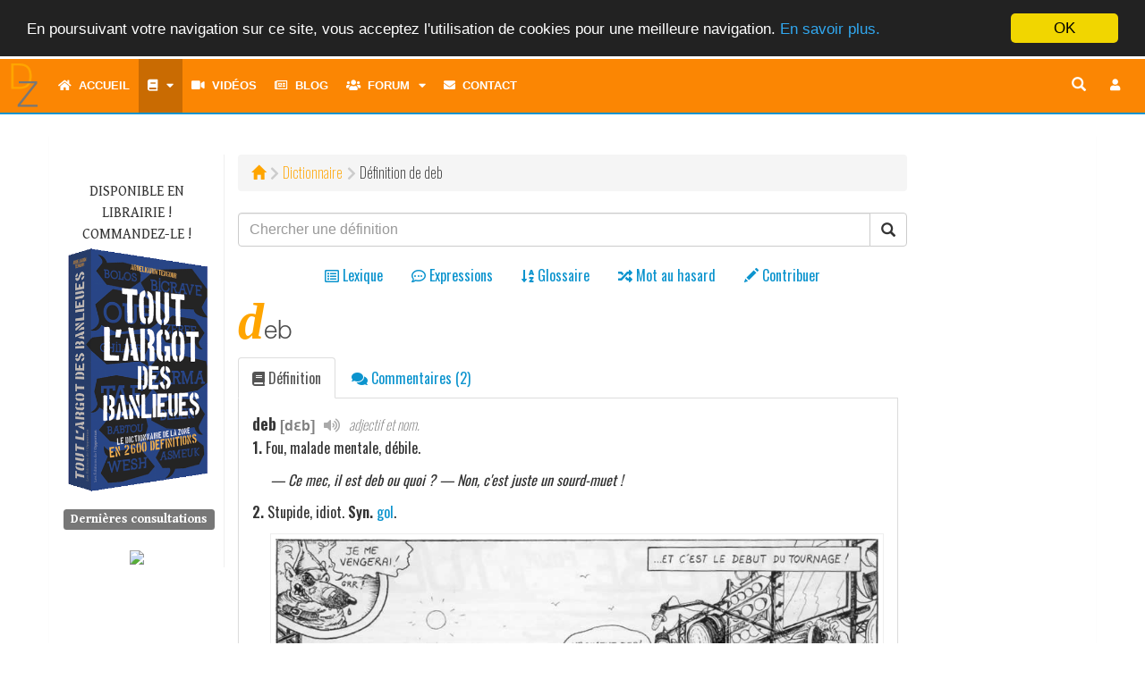

--- FILE ---
content_type: text/css
request_url: http://dictionnairedelazone.fr/assets/css/dz.css
body_size: 4310
content:
@font-face{font-family:'Helvetica Neue LT Std 45 Light';font-style:normal;font-weight:normal;src:local("Helvetica Neue LT Std 45 Light"),url("../fonts/HelveticaNeueLTStd Lt.woff") format("woff")}@font-face{font-family:'Helvetica Neue LT Std 45 Light';font-style:normal;font-weight:normal;src:local("Helvetica Neue LT Std 45 Light"),url("../fonts/HelveticaNeueLTStd Lt.woff") format("woff")}.container .text-muted{margin:20px 0}.container{padding-left:0 !important;padding-right:0 !important}.jumbotron{background:#FFFBF8 url(../img/bg_header.jpg) no-repeat left bottom;padding-bottom:1em;padding-top:1em;margin-bottom:0}.container .jumbotron{padding-left:10px !important;padding-right:10px !important}.navbar-inverse{font-family:"Helvetica Neue","Open Sans",sans-serif;text-transform:uppercase;font-size:13px;font-weight:600}.navbar .nav li a{padding-left:10px;padding-right:10px}.navbar .nav li a.active{background-color:#c96b02;color:#fff}.navbar-nav>li>a:focus{outline:none}.navbar-inverse .navbar-nav>.open>a,.navbar-inverse .navbar-nav>.open>a:focus,.navbar-inverse .navbar-nav>.open>a:hover{background-color:#4bc2f5}.navbar-form{border:none}.navbar-wrapper{top:0;right:0;left:0;z-index:20}.navbar-wrapper>.container{padding-right:0;padding-left:0}.navbar-wrapper .navbar{padding-right:15px;padding-left:0px;border-bottom:2px solid #0c94ce !important}.navbar-wrapper .navbar .container{width:auto}.nav-ellipsis li a{overflow:hidden;text-overflow:ellipsis;white-space:nowrap}.navbar-toggle{margin-top:10px;margin-right:0}.navbar-inverse .navbar-toggle:focus{background-color:transparent}#button-menu.navbar-toggle{float:left;border-color:#fff;color:#fff;width:42px}#button-search.navbar-toggle{border:none}#button-search.navbar-toggle .glyphicon-search,#button-search.navbar-toggle .glyphicon-zoom-out{display:block;color:#FFF;font-size:large}#button-user{float:right;border:none;background:transparent}.container-fluid>.navbar-header{margin-right:0px}.dropdown-menu a{font-family:"Helvetica Neue","Open Sans",sans-serif;font-weight:600 !important;text-transform:uppercase;font-size:12px}footer{width:100%;border:0 solid #0c94ce;border-top-width:2px;margin-top:0px}footer>.panel{background-color:#f5f5f5;padding-right:15px;padding-left:15px;border-radius:0}.img-responsive-center{display:block;max-width:100%;height:auto;margin:0 auto}.container>.navbar-header,.container-fluid>.navbar-header,.container>.navbar-collapse,.container-fluid>.navbar-collapse{margin-right:0px;margin-left:-15px}.breadcrumb>li+li:before{font-family:'Font Awesome 5 Free';content:"\f054\00a0";padding:0 0px 0 5px;color:#cccccc;font-weight:900}.badge{padding-top:2px;background-color:#0c94ce}.label{font-family:"Gentium Book Basic",serif}.degraded{background:-webkit-gradient(linear, left top, left bottom, from(#FFF), to(#DDD))}h1,.h1{color:#4d4d4d}h2,.h2{color:gray}h3,.h3{color:#b3b3b3}h4,.h4{color:#666}.form-control{font-weight:200;font-size:16px}.label>a{color:#fff}.label-admin{background-color:#aaa;color:#fff;text-decoration:none}.label-admin[href]:hover,.label-admin[href]:focus{background-color:#919191}.label-admin>a{color:#fff;text-decoration:none}legend{font-family:'Helvetica Neue LT Std 45 Light', Helvetica, Arial, sans-serif}.nav-center{display:flex;justify-content:center;flex-wrap:wrap;margin-bottom:5px}.nav-mini-text{font-size:xx-small}.nav-dic>li>a>span.nav-mini-text{display:none !important}.popover{position:fixed}@media (min-width: 768px){.panel-index{padding-top:20px}.jumbotron h1,.jumbotron .h1{font-size:2.5em}.dropdown-split-right a{padding-left:5px !important;padding-right:10px !important}.dropdown-split-left a{padding-left:10px !important;padding-right:5px !important}.term-filter{width:220px}}@media screen and (max-width: 768px){.row-offcanvas{position:relative;-webkit-transition:all .25s ease-out;-moz-transition:all .25s ease-out;transition:all .25s ease-out}.row-offcanvas-right{right:0}.row-offcanvas-left{left:0}.row-offcanvas-right .sidebar-offcanvas{right:-50%}.row-offcanvas-left .sidebar-offcanvas{left:-50%}.row-offcanvas-right.active{right:50%}.row-offcanvas-left.active{left:200px}.sidebar-offcanvas{position:absolute;top:0;width:50%}.navbar-wrapper .navbar{padding-left:15px;padding-right:0}.navbar-wrapper{margin-top:0}.navbar-inverse .navbar-nav .open .dropdown-menu>li>a{color:#333}.page-header{margin:40px -15px 20px;padding-left:15px}hr{margin-right:-15px;margin-left:-15px}p,blockquote>p>cite{font-size:19.2px}cite{font-size:16px}}@media screen and (max-width: 488px){.nav-dic>li{line-height:1px;padding-bottom:10px}.nav-dic>li>a>span{display:none !important}.nav-dic>li>a>span.nav-mini-text{display:inline !important}}.dz-color-orange{color:orange}.dz-color-blue{color:#0c94ce}.dz-color-grey{color:#999}.body{position:absolute;-webkit-transition:500ms;-o-transition:500ms;transition:500ms;margin:0;padding:0;width:50%;height:100%}.body-show{-webkit-transform:translateX(250px);-ms-transform:translateX(250px);-o-transform:translateX(250px);transform:translateX(250px)}.inline-form input{display:inline-block;width:auto}.presentation{margin-top:10px}.presentation p{font-size:1.2em;text-align:justify}.presentation h1{font-size:2.3em}.presentation h2{font-size:1.5em}.nav-logo{margin:5px 5px 0px 0px;float:left}.nav-logo:hover{animation:shake 0.82s cubic-bezier(0.36, 0.07, 0.19, 0.97) both;transform:translate3d(0, 0, 0);backface-visibility:hidden;perspective:1000px}@keyframes shake{10%, 90%{transform:translate3d(-1px, 0, 0)}20%, 80%{transform:translate3d(2px, 0, 0)}30%, 50%, 70%{transform:translate3d(-4px, 0, 0)}40%, 60%{transform:translate3d(4px, 0, 0)}}.path-style{font-size:1em !important;font-weight:100;margin-bottom:10px}.path-style a{color:orange}.panel-dz{z-index:0;font-family:"Oswald","Open Sans",sans-serif;margin-bottom:0;border-radius:0px;margin-bottom:20px}.nav-user,.nav-notification{float:right !important;margin-right:-15px;list-style:none;padding:0px 10px 0px 0px;display:none;margin-left:5px;margin-bottom:0}.nav-notification a.navbar-toggle.dropdown-toggle{color:#fff}.nav-user>li>a,.nav-notification>li>a{color:#fff}.nav-user>li,.nav-notification>li{position:relative;display:block}.nav-user li a:hover,.nav-notification li a:hover{background-color:#1bb1f2;color:#fff}.nav-user .dropdown-menu{left:auto;right:0;margin-top:10px}.nav-notification .dropdown-menu{left:auto;right:0}.nav-user .navbar-toggle,.nav-notification .navbar-toggle{border:none;margin-bottom:0px}.nav-user .dropdown,.nav-notification .dropdown{padding-top:5px}#nav-user{padding-left:5px}#search-nav .form-control{width:300px}.search input{transition:all .25s linear}.search.collapsed #button-search-nav,.search.collapsed #button-search-nav:focus{border:none;background:transparent;color:white;outline:none;transition:all 0.05s linear;transition-delay:0.20s}.search.collapsed input{width:0 !important;padding:0;border:none}.navbar-nav>li>.dropdown-menu{margin-top:2px !important}.dz-menu-left{padding-top:30px;font-family:"Gentium Book Basic",serif;border-right:solid 1px #efefef}.dz-menu-left li{margin-left:20px;text-overflow:ellipsis;white-space:nowrap;overflow:hidden}.dz-menu-left h4{text-align:center;margin-top:20px;text-overflow:ellipsis}.dz-menu-right{padding-top:30px;font-family:"Gentium Book Basic",serif}.icon{color:#666;margin-right:5px}.icon-cobra{color:#660000}a:hover>.icon,a:hover>.icon-cobra,a:focus>.icon-cobra,a.logo-cobra:hover{color:#0c94ce;text-decoration:none !important}.scrollButton{z-index:10;opacity:0.5 !important;text-align:right;background:#555;font-weight:bold;color:#FFF;text-decoration:none;position:fixed;right:5px;bottom:30px;display:none;padding:0px 5px 0px 5px;font-weight:normal;font-family:"Arial Black", arial-black;font-size:12px}.scrollButton p{margin:0;padding:2px 0 2px 0}.scrollToTop,.scrollToTop:focus,.scrollToBottom,.scrollToBottom:focus{color:#FFF;text-align:right}.scrollToTop:hover,.scrollToBottom:hover{text-decoration:none;color:#FFF;opacity:1 !important}.scrollToTop span,.scrollToBottom span{display:none;margin-right:5px;vertical-align:top;padding-top:4px}.scrollToTop:hover span,.scrollToBottom:hover span{display:inline-block}.modal-dz{text-align:center;margin:auto}.img-profile{width:40px;height:40px;border:2px solid #DDD;margin:3px 0;-moz-border-radius:50%;-webkit-border-radius:50%;border-radius:50%;background-color:#fff}.autocomplete-suggestions{border:1px solid #999;background:#FFF;overflow:auto}.autocomplete-suggestion{padding:2px 5px;white-space:nowrap;overflow:hidden}.autocomplete-selected{background:#F0F0F0}.autocomplete-suggestions strong{font-weight:normal;color:#0c94ce}.autocomplete-group{padding:2px 5px}.autocomplete-group strong{display:block;border-bottom:1px solid #000}.spinner{background-position:center center;background-repeat:no-repeat;border-radius:50%;opacity:.7}.spinner.small{height:20px;width:20px;background:url('/img/spinner.gif?1468873222')}.modal_btn{border:none;padding:0;margin:0 0 0 0px;display:inline-block;cursor:pointer;background:transparent;transition:color 0.3s}social{display:none}social>.panel,share>.panel>.panel-body{padding:0;margin:0}social a.rss:hover>i{color:orange}social a.facebook:hover>i{color:#3b5998}social a.twitter:hover>i{color:#0084b4}social a.youtube:hover>i{color:#c4302b}a.rss_title{color:#666666}a.rss_title:hover{color:#0c94ce}a.rss_title:hover>i{color:orange}.h4-menu-left>label,.h4-menu-left>.label{font-size:14px}.pulse{position:absolute;top:3px;left:3px;display:block;width:8px;height:8px;border-radius:50%;background:#1bb1f2;cursor:pointer;box-shadow:0 0 0 rgba(27,177,242,0.4);animation:pulse 2s infinite}.pulse:hover{animation:none}@-webkit-keyframes pulse{0%{-webkit-box-shadow:0 0 0 0 rgba(27,177,242,0.4)}70%{-webkit-box-shadow:0 0 0 10px rgba(27,177,242,0)}100%{-webkit-box-shadow:0 0 0 0 rgba(27,177,242,0)}}@keyframes pulse{0%{-moz-box-shadow:0 0 0 0 rgba(27,177,242,0.4);box-shadow:0 0 0 0 rgba(27,177,242,0.4)}70%{-moz-box-shadow:0 0 0 10px rgba(27,177,242,0);box-shadow:0 0 0 10px rgba(27,177,242,0)}100%{-moz-box-shadow:0 0 0 0 rgba(27,177,242,0);box-shadow:0 0 0 0 rgba(27,177,242,0)}}.button{-webkit-transition-duration:.3s;transition-duration:.3s}.button-clicked .button{-webkit-transform:rotate(360deg);transform:rotate(360deg)}@media screen and (min-width: 768px){.book{display:none !important}#navsearch-xs{display:none !important}}@media screen and (max-width: 767px){img.logo{width:225px;text-align:center}.dz-menu-left{display:none}.nav-logo{margin-right:0px}.nav-user,.nav-notification{display:block}#nav-user{display:none !important}.info-user{text-align:center}social{display:inherit;max-width:500px;margin:auto}social #btn_social{display:block;text-align:justify;line-height:0;padding:0}social #btn_social:after{display:inline-block;width:95%;content:'';vertical-align:top}social li{line-height:1.2em;display:inline-block;vertical-align:middle;padding:0}.search{display:none}.scrollButton p{font-size:12px}}@media screen and (min-width: 992px) and (max-width: 1199px){.h4-menu-left{font-size:14px}}@media screen and (max-width: 992px){#image_preview{margin-bottom:15px}#div_city{margin-top:15px}}@media screen and (max-width: 380px){#rc-imageselect,.g-recaptcha{transform:scale(0.8);-webkit-transform:scale(0.8);transform-origin:0 0;-webkit-transform-origin:0 0}}.bloc-lettre{font-size:1.8em;margin:10px auto 10px auto}.index-letter{padding:5px 10px 10px 10px;text-align:center}.panel-lexical{margin-bottom:10px}.row-definition{padding-right:10px}.btn-index_letter{width:21px;height:25px;padding:0;margin-bottom:3px}span.index-lettre{font-size:1.2em}a.index-lettre:link,a.index-lettre:active,a.index-lettre:visited{margin-right:10px}a.index-lettre:hover{text-decoration:underline}.letter-title{font-style:italic;font-weight:bold;color:#1c94c4}a.letter-title:hover{font-style:italic;font-weight:bold;color:#1c94c4;text-decoration:none}.index-menu{font-size:1em;text-align:left;width:auto;margin-left:0px}a.index-menu,a.index-menu:link,a.index-menu:visited{color:#8B4513}.index-menu a:hover,.index-menu a:active{color:#FF9900;text-decoration:none}ul.index-menu{display:inline;list-style-type:none}.term-index{overflow:hidden;text-overflow:ellipsis;white-space:nowrap;line-height:2.8em;font-size:1.1em}.mot a,.mot a:visited{color:#8B4513}.mot a:hover,.mot a:active{color:#FF9900;text-decoration:none}#definition dl{margin:0}#definition dd{margin:0 0 0 10px}ul.icon{list-style-type:none}ul.icon li{text-indent:-1.5em}ul.icon li:before{font-family:'Font Awesome 5 Free';content:"\f061";float:left;width:1.2em}h1.entry-dic{margin-top:5px}h1.entry-dic:first-letter,h2.entry-dic:first-letter{display:block;font-style:italic;font-weight:600;font-size:2em;line-height:1em;color:#FFA500;line-height:50px;margin-top:8px;font-family:Tohama}.footer-docs{padding:5px 0;clear:both;color:#666}.example{padding-left:20px;text-align:justify}.example a{color:#555;text-decoration:underline;text-decoration-style:dashed !important}.example sup>a{text-decoration:none}.author-media{font-weight:100}.footer-docs p{font-weight:normal;font-size:.9em}.comment{padding-left:10px;border-left:#FFA500 0.5ex solid;margin:20px 0px 20px 0px;text-align:justify}.etymology{font-size:16px;margin:5px 5px 5px 5px;padding:3px;background-color:#EEEEEE;text-align:justify;box-shadow:grey;-moz-box-shadow:grey 2px 2px 10px;-webkit-box-shadow:grey 2px 2px 10px;box-shadow:grey 2px 2px 10px}.etymology>.title{font-size:19.2px;font-variant:small-caps;font-weight:bold}.phonetic{font-family:"Lucida Sans Unicode", "Doulos SIL", "Arial Unicode MS", Verdana, Arial, Helvetica, sans-serif;color:gray}a.citation:link,a.citation:active,a.citation:visited{color:#555;border-bottom:1px #555 dotted;font-weight:normal;text-decoration:none}a.citation:hover{text-decoration:none}a.tooltip-def:link,a.tooltip-def:active,a.tooltip-def:visited{color:#9900CC}a.tooltip-def:hover{text-decoration:underline;cursor:help;border-bottom:1px solid}a.photo:link,a.photo:active,a.photo:visited{color:#FFA500;font-variant:small-caps;text-decoration:none}a.photo:hover{text-decoration-style:solid !important;text-decoration:underline}.surlignement{font-weight:bold}.item-non_published{padding:5px;margin-bottom:10px;opacity:0.4}.item-published,.item-non_published:hover{padding:5px;margin-bottom:10px;opacity:1}.footnotes{font-size:13px}hr.footnote{border:1px solid #eee;width:35%;text-align:left;margin-left:0}.vote{width:150px;float:right}.vote form{display:inline-block}.vote_bar{width:100%;height:4px;background-color:#f25648}.loading{display:none}.vote_progress{height:4px;width:0%;background-color:#63b96b;transition:width 0.3s}.vote_btns{margin-top:10px;text-align:right}.vote_btn{border:none;padding:0;margin:0 0 0 10px;display:inline-block;cursor:pointer;background:transparent;transition:color 0.3s}.vote_like:hover,.is_liked .vote_like{color:#63b96b}.vote_dislike:hover,.is_disliked .vote_dislike{color:#f25648}button.sound{border:none;background:none;color:#aaa}button.sound:hover{color:#ccc}button.sound:focus{outline:none}@media (min-width: 992px){.letter-title{font-size:5em}}@media screen and (max-width: 992px){.letter-title{font-size:4em}}@media screen and (max-width: 768px){.letter-title{font-size:3em}}@media screen and (max-width: 380px){.vote{width:100px}}
